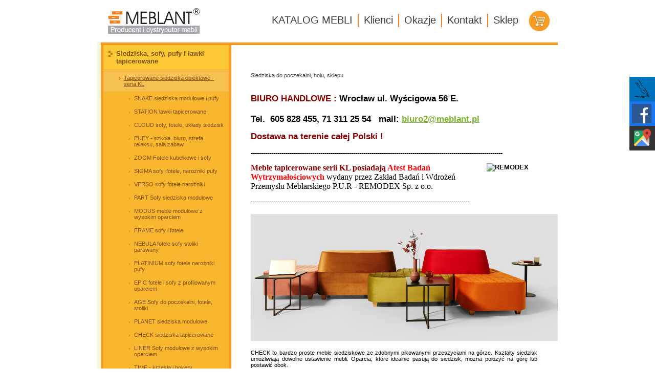

--- FILE ---
content_type: text/html;charset=utf-8
request_url: https://www.meblant.pl/siedziska-tapicerowane-check.xml
body_size: 6047
content:
<!DOCTYPE HTML><html><head><meta content="text/html; charset=utf-8" http-equiv="content-type"><meta content="HG2Pbw4lC_txK9371e_D4eXom-j1p3Qg8Emb9XR24lg" name="google-site-verification"><meta content="pl_PL" property="og:locale"><meta content="website" property="og:type"><meta content="MEBLANT" property="og:site_name"><meta content="Meble biurowe i pracownicze &ndash; Meblant | Wrocław i Warszawa" property="og:title"><meta content="W naszym sklepie dostępne są meble pracownicze, biurowe, kuchenne, gastronomiczne. Zapoznaj się z pełną ofertą i wybierz coś dla siebie. Zapraszamy na stronę." property="og:description"><meta content="https://www.meblant.pl/" property="og:url"><meta content="https://www.meblant.pl/images/elements/meblant2.gif" property="og:image"><meta content="summary" name="twitter:card"><meta content="@meblant" name="twitter:creator"><meta content="https://www.meblant.pl/" name="twitter:url"><meta content="Meble biurowe i pracownicze &ndash; Meblant | Wrocław i Warszawa" name="twitter:title"><meta content="W naszym sklepie dostępne są meble pracownicze, biurowe, kuchenne, gastronomiczne. Zapoznaj się z pełną ofertą i wybierz coś dla siebie. Zapraszamy na stronę." name="twitter:description"><meta content="https://www.meblant.pl/images/elements/meblant2.gif" name="twitter:image"><meta content="pl-PL" http-equiv="content-language"><meta content="no" http-equiv="imagetoolbar">
<meta http-equiv="pics-label" content='(pics-1.1 "http://www.icra.org/ratingsv02.html" comment "ICRAonline EN v2.0" l gen true for "http://www.meblant.pl" r (cz 1 lz 1 nz 1 vz 1 oz 1) "http://www.rsac.org/ratingsv01.html" l gen true for "http://www.meblant.pl" r (n 0 s 0 v 0 l 0))' >
<title>Siedziska do poczekalni, sklepu i galerii handlowej</title><meta content="Check to oryginalna linia siedzisk do wielu zastosowań. Zapewnia wygodą i komfort Twoim klientom i petentom ! Wysoka jakość i estetyka wykonania." name="description"><meta content="MEBLANT" name="author"><meta content="index,follow" name="robots"><meta content="pl-PL" http-equiv="content-language"><meta content="Copyrights 2021 Meblant" name="copyright"><meta content="width=device-width, initial-scale=1.0, minimum-scale=1.0, maximum-scale=1.0" name="viewport"><script>(function(w,d,s,l,i){w[l]=w[l]||[];w[l].push({'gtm.start':
new Date().getTime(),event:'gtm.js'});var f=d.getElementsByTagName(s)[0],
j=d.createElement(s),dl=l!='dataLayer'?'&l='+l:'';j.async=true;j.src=
'https://www.googletagmanager.com/gtm.js?id='+i+dl;f.parentNode.insertBefore(j,f);
})(window,document,'script','dataLayer','GTM-PW8QDP8B');</script><link href="/css/style.css?v=1718816160" type="text/css" rel="stylesheet"><link href="/css/layout.css?v=1718816160" type="text/css" rel="stylesheet"><link href="/css/kac-sm.css" type="text/css" rel="stylesheet"><script src="/js/forms.js" type="text/javascript"></script><script src="/js/script.js?v=1718816160" type="text/javascript"></script><script src="/js/jquery-1.11.2.min.js" type="text/javascript"></script><script src="/js/jquery-migrate-1.2.1.min.js" type="text/javascript"></script><script src="/js/script-jquery.js?v=1718816160" type="text/javascript"></script><script>jQuery.noConflict();</script></head><body lang="pl-PL"><noscript><iframe style="display:none;visibility:hidden" width="0" height="0" src="https://www.googletagmanager.com/ns.html?id=GTM-PW8QDP8B"></iframe></noscript><div id="container"><div id="main"><div class="site-width" id="top_header"><a title="Sofy i ławki do poczekalni, pufy na korytarz szkolny, strefa relaksu" href="/index.xml"><p class="heading1">Sofy i ławki do poczekalni, pufy na korytarz szkolny, strefa relaksu</p></a><hr><a href="/sklep/zamowienie.xml" class="cart">Koszyk</a></div><div id="main_menu"><ul><li class="mm1"><a title="KATALOG MEBLI" href="/katalog.xml">KATALOG MEBLI</a></li><li class="mm2"><a title="Klienci" href="/klienci.xml">Klienci</a></li><li class="mm3"><a title="Okazje" href="/okazje.xml">Okazje</a></li><li class="mm4"><a title="Kontakt" href="/dane-kontaktowe.xml">Kontakt</a></li><li class="mm5"><a title="Sklep " href="/sklep.xml">Sklep </a></li></ul></div><div id="middle"><div id="left_menu"><input onchange="leftMenuToggle(); return false" class="hb visible-phone" type="checkbox"><span class="hb-handle visible-phone"></span><ul><li class="level0  active"><a title="KATALOG MEBLI" href="/katalog.xml">KATALOG MEBLI</a><ul><li class="active level1"><a title="Siedziska, sofy, pufy i ławki tapicerowane" href="/sofy-kanapy-fotele.xml">Siedziska, sofy, pufy i ławki tapicerowane</a><ul><li class="active level2"><a title="Tapicerowane siedziska obiektowe - seria KL" href="/sofy-biurowe-kl.xml">Tapicerowane siedziska obiektowe - seria KL</a><ul><li class="level3"><a title="SNAKE siedziska modułowe i pufy" href="/pufy-snake.xml">SNAKE siedziska modułowe i pufy</a></li><li class="level3"><a title="STATION ławki tapicerowane" href="/lawki-tapicerowane-station.xml">STATION ławki tapicerowane</a></li><li class="level3"><a title="CLOUD sofy, fotele, układy siedzisk" href="/sofy-fotele-cloud.xml">CLOUD sofy, fotele, układy siedzisk</a></li><li class="level3"><a title="PUFY - szkoła, biuro, strefa relaksu, sala zabaw" href="/pufy-szkolne-biurowe-kl.xml">PUFY - szkoła, biuro, strefa relaksu, sala zabaw</a></li><li class="level3"><a title="ZOOM Fotele kubełkowe i sofy  " href="/fotele-krzesla-kubelkowe-zoom.xml">ZOOM Fotele kubełkowe i sofy  </a></li><li class="level3"><a title="SIGMA sofy, fotele, narożniki pufy" href="/sofy-fotele-sigma.xml">SIGMA sofy, fotele, narożniki pufy</a></li><li class="level3"><a title="VERSO sofy fotele narożniki" href="/sofy-fotele-verso.xml">VERSO sofy fotele narożniki</a></li><li class="level3"><a title="PART Sofy siedziska modułowe" href="/sofy-siedziska-modulowe-part.xml">PART Sofy siedziska modułowe</a></li><li class="level3"><a title="MODUS meble modułowe z wysokim oparciem" href="/sofy-loze-modus.xml">MODUS meble modułowe z wysokim oparciem</a></li><li class="level3"><a title="FRAME sofy i fotele " href="/frame-sofy-fotele-poczekalnia.xml">FRAME sofy i fotele </a></li><li class="level3"><a title="NEBULA fotele sofy stoliki parawany" href="/nebula-sofy-fotele-modulowe-poczekalnia.xml">NEBULA fotele sofy stoliki parawany</a></li><li class="level3"><a title="PLATINIUM sofy fotele narożniki pufy " href="/sofy-fotele-platinium.xml">PLATINIUM sofy fotele narożniki pufy </a></li><li class="level3"><a title="EPIC fotele i sofy z profilowanym oparciem" href="/epic-fotele-sofy-profilowane-oparcie.xml">EPIC fotele i sofy z profilowanym oparciem</a></li><li class="level3"><a title="AGE Sofy do poczekalni, fotele, stoliki" href="/sofy-do-poczekalni-biura-age.xml">AGE Sofy do poczekalni, fotele, stoliki</a></li><li class="level3"><a title="PLANET siedziska modułowe" href="/planet-siedziska-strefa-relaksu.xml">PLANET siedziska modułowe</a></li><li class="active level3"><a title="CHECK siedziska tapicerowane" href="/siedziska-tapicerowane-check.xml">CHECK siedziska tapicerowane</a></li><li class="level3"><a title="LINER Sofy modułowe z wysokim oparciem" href="/loze-modulowe-liner.xml">LINER Sofy modułowe z wysokim oparciem</a></li><li class="level3"><a title="TIME - krzesła i hokery" href="/krzesla-hokery-time.xml">TIME - krzesła i hokery</a></li><li class="level3"><a title="Fotele i &quot;uszaki&quot; do poczekalni i sali konferencyjnej" href="/fotele-poczekalnia-sala-konferencyjna-kl.xml">Fotele i "uszaki" do poczekalni i sali konferencyjnej</a></li><li class="level3"><a title="FLORIS tapicerowane DONICE ozdobne" href="/floris-donice-ozdobne-tapicerowane.xml">FLORIS tapicerowane DONICE ozdobne</a></li><li class="level3"><a title="Zoom ZO 02 SW Swing siedzisko zawieszane na ramie" href="/hustawki-biurowe-szkolne-zoom-swing.xml">Zoom ZO 02 SW Swing siedzisko zawieszane na ramie</a></li></ul></li><li class="level2"><a title="Siedziska, sofy, pufy, meble akustyczne - seria BJ" href="/meble-akustyczne-strefa-relaksu-bj.xml">Siedziska, sofy, pufy, meble akustyczne - seria BJ</a></li><li class="level2"><a title="Siedziska obiektowe tapicerowane MDD" href="/sofy-siedziska-pufy-mdd.xml">Siedziska obiektowe tapicerowane MDD</a></li><li class="level2"><a title="Meble piankowe - sofy, fotele, pufy - seria PQ" href="/meble-piankowe-pufy-sofy-fotele.xml">Meble piankowe - sofy, fotele, pufy - seria PQ</a></li><li class="level2"><a title="POLAR - sofy i fotele biurowe" href="/polar-sofy-fotele-poczekalnia-fg.xml">POLAR - sofy i fotele biurowe</a></li><li class="level2"><a title="Meble ze sk&oacute;ry naturalnej" href="/sofy-fotele-skora-naturalna.xml">Meble ze sk&oacute;ry naturalnej</a></li><li class="level2"><a title="Tanie fotele wypoczynkowe i sofy EXPRESS" href="/tanie-fotele-wypoczynkowe.xml">Tanie fotele wypoczynkowe i sofy EXPRESS</a></li><li class="level2"><a title="Narożniki do biura, poczekalni i recepcji" href="/narozniki-do-biura-poczekalni-recepcji.xml">Narożniki do biura, poczekalni i recepcji</a></li><li class="level2"><a title="Ścianki działowe i panele akustyczne" href="/scianki-panele-akustyczne.xml">Ścianki działowe i panele akustyczne</a></li></ul></li><li class="level1"><a title="Ławki do poczekalni i krzesła" href="https://www.meblant.pl/lawki-do-poczekalni.xml">Ławki do poczekalni i krzesła</a></li><li class="level1"><a title="Ławki tapicerowane " href="https://www.meblant.pl/lawki-tapicerowane-station.xml">Ławki tapicerowane </a></li><li class="level1"><a title="Sofy do poczekalni i recepcji" href="https://www.meblant.pl/sofy-kanapy-fotele.xml">Sofy do poczekalni i recepcji</a></li><li class="level1"><a title="Meble do szkoły i przedszkola" href="/meble-do-szkoly-przedszkola.xml">Meble do szkoły i przedszkola</a></li><li class="level1"><a title="Siedziska mocowane do ściany" href="https://www.meblant.pl/krzesla-mocowane-do-sciany-podlogi.xml">Siedziska mocowane do ściany</a></li><li class="level1"><a title="Krzesła do restauracji" href="https://www.meblant.pl/krzesla-drewniane.xml">Krzesła do restauracji</a></li><li class="level1"><a title="Krzesła konferencyjne, ławki do poczekalni" href="/krzesla-konferencyjne.xml">Krzesła konferencyjne, ławki do poczekalni</a></li><li class="level1"><a title="Stoły konferencyjne i bankietowe" href="/stoly-konferencyjne.xml">Stoły konferencyjne i bankietowe</a></li><li class="level1"><a title="Podstawy i stelaże stoł&oacute;w i biurek" href="/podstawy.xml">Podstawy i stelaże stoł&oacute;w i biurek</a></li><li class="level1"><a title="BLATY, Stoły, stoliki do kawiarni i restauracji" href="/stoliki-do-restauracji.xml">BLATY, Stoły, stoliki do kawiarni i restauracji</a></li><li class="level1"><a title="Budki akustyczne do wnętrz publicznych" href="/budki-kabiny-akustyczne-biuro-szkola.xml">Budki akustyczne do wnętrz publicznych</a></li><li class="level1"><a title="Szafki na ekspres do kawy" href="https://www.meblant.pl/szafka-mobilna-na-expres-do-kawy.xml">Szafki na ekspres do kawy</a></li><li class="level1"><a title="Meble biurowe i recepcyjne" href="/meble-biurowe.xml">Meble biurowe i recepcyjne</a></li><li class="level1"><a title="Meble gabinetowe" href="/meble-do-gabinetu.xml">Meble gabinetowe</a></li><li class="level1"><a title="Biurko z elektryczną regulacją wysokości" href="/stelaze-biurek-z-regulacja-wysokosci.xml">Biurko z elektryczną regulacją wysokości</a></li><li class="level1"><a title="Fotele, krzesła obrotowe " href="/fotele-krzesla-biurowe-obrotowe.xml">Fotele, krzesła obrotowe </a></li><li class="level1"><a title="Szafy i regały metalowe " href="/szafy-metalowe-km.xml">Szafy i regały metalowe </a></li></ul></li><li class="level0 "><a title="Klienci" href="/klienci.xml">Klienci</a></li><li class="level0 "><a title="Okazje" href="/okazje.xml">Okazje</a></li><li class="level0 "><a title="Kontakt" href="/dane-kontaktowe.xml">Kontakt</a></li><li class="level0 "><a title="Sklep " href="/sklep.xml">Sklep </a></li></ul></div><div id="content"><h1 title="CHECK siedziska tapicerowane" class="page_title" style="background-image: url(/svgconverter?in=/svg/page_title.svg&amp;out=png&amp;Text=CHECK+SIEDZISKA+TAPICEROWANE);">CHECK siedziska tapicerowane</h1><h3 class="page_title">Siedziska do poczekalni, holu, sklepu</h3><h2><span style="background-color: #ffcc00;"><span style="background-color: #ffffff;">BIURO HANDLOWE&nbsp;:</span></span> Wrocław ul. Wyścigowa 56 E. <br /><br />Tel.&nbsp; 605 828 455, 71 311 25 54&nbsp;&nbsp; mail:<span style="background-color: #ffffff;"> <a href="mailto:biuro2@meblant.pl" target="_blank">biuro2@meblant.pl</a></span></h2>
<h2><span style="background-color: #ffffff;">Dostawa na terenie całej Polski !</span></h2>
<h3>---------------------------------------------------------------------------------------------------------------------------</h3>
<h3><span style="color: #000000; background-color: #ffff00;"><img style="vertical-align: middle; border: 0px solid; float: right;" src="https://web.archive.org/web/20201019160223im_/https://www.stema-meble.com/ISTORE/NOWY%20STYL/Certyfikaty/remodex.jpg" alt="REMODEX" width="99" height="99" /></span></h3>
<p><span style="color: #000000; background-color: #ffffff;"><span style="font-size: medium;"><span style="font-family: Verdana;"><strong>Meble tapicerowane serii KL posiadają <span style="color: #ff0000;">Atest Badań Wytrzymałościowych </span></strong><span style="color: #000000;">wydany przez Zakład Badań i   Wdrożeń Przemysłu Meblarskiego P.U.R - REMODEX Sp. z o.o.</span></span></span></span></p>
<p>-----------------------------------------------------------------------------------------------------------</p>
<div class="rich-product w-richtext">
<p><a title="check siedziska do poczekalni sklep galeria handlowa strefa relaksu" href="/upload/wysiwyg/zdjecia/KL/Check/check siedziska do poczekalni galeria handlowa strefa relaksu.jpg" target="_blank"><img title="siedziska do poczekalni galeria handlowa strefa relaksu" src="/upload/wysiwyg/zdjecia/KL/Check/check siedziska do poczekalni galeria handlowa strefa relaksu.jpg" alt="check siedziska do poczekalni galeria handlowa strefa relaksu" width="600" height="248" /></a></p>
<p style="text-align: justify;">CHECK to bardzo proste meble siedziskowe ze zdobnymi pikowanymi  przeszyciami na g&oacute;rze. Kształty siedzisk umożliwiają dowolne ustawienie  mebli. Oparcia, kt&oacute;re idealnie pasują do siedzisk, można położyć na g&oacute;rę  lub postawić obok. <br />Drewniane nogi z antypoślizgowymi podkładkami  sprawiają, że meble nie przesuną się na żadnej powierzchni. Siedziska  idealne do chillroom&rsquo;&oacute;w, pokoj&oacute;w spotkań pracownik&oacute;w, recepcji lub  poczekalni. <br />Sprawdzą się r&oacute;wnież na openspace&rsquo;ach czy w galeriach  handlowych, dając wytchnienie klientom.</p>
<p>&ndash; dostępne w wersji prostokątnej oraz w kształcie litery L,<span class="Apple-converted-space">&nbsp;</span></p>
<p>&ndash; wszystkie warianty kolekcji są na stożkowych, drewnianych nogach z antypoślizgowymi podkładkami,<span class="Apple-converted-space">&nbsp;</span></p>
<p>&ndash; g&oacute;rna część siedzisk jest poprzeszywana kwadratowymi pikami,<span class="Apple-converted-space">&nbsp;</span></p>
<p>&ndash; dostępne są r&oacute;wnież oparcia, kt&oacute;re są komplementarne z resztą kolekcji, a kt&oacute;re można położyć na siedzisku lub postawić obok.<span class="Apple-converted-space">&nbsp;</span></p>
<p><span class="Apple-converted-space">&nbsp;</span></p>
<p><span class="Apple-converted-space"><a title="wymiary siedzisk Check" href="/upload/wysiwyg/zdjecia/KL/Check/check wymiary.jpg" target="_blank"><img title="Check wymiary" src="/upload/wysiwyg/zdjecia/KL/Check/check wymiary.jpg" alt="Check wymiary" width="600" height="115" /><br /></a></span></p>
</div>
<h1><a title="Sigma cennik netto 2024" href="/upload/wysiwyg/zdjecia/KL/Cenniki/2024/Check cennik netto 36-37.pdf" target="_blank">CENNIK netto, bryły mebli i wymiary (pdf)</a></h1>
<p><span class="markedContent"><span style="left: calc(var(--scale-factor)*203.44px); top: calc(var(--scale-factor)*633.95px); font-size: calc(var(--scale-factor)*9.00px); font-family: sans-serif; transform: scaleX(1.10672);" dir="ltr"><a title="meble do siedzenia do sklepu Check" href="/upload/wysiwyg/zdjecia/KL/Check/meble do siedzenia do sklepu check.jpg" target="_blank"><img title="siedziska do sklepu galerii handlowej" src="/upload/wysiwyg/zdjecia/KL/Check/meble do siedzenia do sklepu check.jpg" alt="siedziska do sklepu galerii handlowej" width="600" height="388" /></a></span></span></p>
<h2><a title="meble do siedzienia Check poczekalnia sklep galeria handlowa" href="/upload/wysiwyg/zdjecia/KL/Check/meble do siedzenia check 3 zestaw.jpg" target="_blank"><img title="meble do siedzienia Check poczekalnia sklep galeria handlowa" src="/upload/wysiwyg/zdjecia/KL/Check/meble do siedzenia check 3 zestaw.jpg" alt="meble do siedzienia Check" width="292" height="226" /></a> <a title="meble do siedzienia Check poczekalnia sklep galeria handlowa" href="/upload/wysiwyg/zdjecia/KL/Check/siedziska pikowane do sklep galeria handlowa Check m.jpg" target="_blank"><img title="siedziska Check sklep poczekalnia strefa relaksu" src="/upload/wysiwyg/zdjecia/KL/Check/siedziska pikowane do sklep galeria handlowa Check m.jpg" alt="meble do siedzienia Check poczekalnia sklep galeria handlowa" width="259" height="227" /></a></h2>
<h1><strong><span style="color: #ff00ff;"><a title="Wzornik obić KL" href="/upload/wysiwyg/zdjecia/KL/wzornik obić KL 2024.pdf" target="_blank">WZORNIK OBIĆ (kliknij)</a></span></strong></h1>
<p><a title="wzornik obić KL - tkaniny i ekosk&oacute;ra" href="/upload/wysiwyg/zdjecia/KL/wzornik obić KL 2024.pdf" target="_blank"><img title="wzornik obić - eksok&oacute;ry i tkaniny" src="/upload/wysiwyg/zdjecia/BE/Wzorniki/BJ wzornik 1 strona - m.jpg" alt="wzornik obić - eksok&oacute;ry i tkaniny" width="600" height="449" /></a></p>
<h2><a title="wzornik - kolory metali KL" href="/upload/wysiwyg/zdjecia/KL/wzornik metale KL.jpg" target="_blank"><br /></a></h2>
<p><span class="markedContent"><span style="left: calc(var(--scale-factor)*203.44px); top: calc(var(--scale-factor)*633.95px); font-size: calc(var(--scale-factor)*9.00px); font-family: sans-serif; transform: scaleX(1.10672);" dir="ltr">&nbsp;</span></span></p></div></div></div><div id="footer"><div class="footer_container"><div class="footer_description"><p><span style="color: #ffff00;">53-012 Wrocław ul. Wyścigowa 56E&nbsp; mail: biuro@meblant.pl&nbsp;</span>&nbsp;</p>
<p>kom.&nbsp;605 828 455, kom.&nbsp;605 176 455,</p>
<p>tel. 71 311 25 54,&nbsp; &nbsp;&nbsp;</p>
<p>&nbsp;</p>
<p><a href="https://www.meblant.pl/upload/wysiwyg/strona_glowna/regulamin-sklepu-internetowego.pdf" target="_blank">REGULAMIN SKLEPU INTERNETOWEGO MEBLANT.PL</a></p></div><div class="copy">Copyrights 2021 Meblant<span class="visible-phone-i"> | </span><br class="visible-desktop">powered by <a title="Odwiedź stronę agencji Janmedia Interactive" target="_blank" rel="nofollow" href="http://www.janmedia.pl" class="jm"><span aria-hidden="false" class="wai">Janmedia Interactive</span></a></div><h4><a rel="nofollow" target="_blank" title="Rzetelna firma" href="http://www.rzetelnafirma.pl/HQ8JT7ES">Rzetelna firma</a></h4></div></div><div class="sm-panel"><ul><li class="sm-blog csocial-link"><a target="_blank" href="http://blog.meblant.pl/"><img alt="Google Maps" src="/images/icons/blog-icon.png"><span>Blog</span></a></li><li class="sm-fb csocial-link"><a target="_blank" href="https://www.facebook.com/Meblant-101009592244761"><img alt="Google Maps" src="/images/icons/fb-icon.png"><span>Facebook</span></a></li><li class="sm-gmap csocial-link"><a target="_blank" href="https://www.google.com/maps/place/Meblant.+Producent+i+Dystrybutor+Mebli/@51.063704,17.0068141,15z/data=!4m5!3m4!1s0x0:0xfbd75a872b21a5e!8m2!3d51.0636529!4d17.0068457"><img alt="Google Maps" src="/images/icons/gmap.png"><span>Google Maps</span></a></li></ul></div><span itemtype="https://schema.org/LocalBusiness" itemscope=""><meta content="MEBLANT" itemprop="name"><meta content="https://www.meblant.pl/images/elements/meblant2.gif" itemprop="image"><span itemtype="https://schema.org/PostalAddress" itemscope="" itemprop="address"><meta content="Wyścigowa 58" itemprop="streetAddress"><meta content="Wrocław" itemprop="addressLocality"><meta content="53-012" itemprop="postalCode"></span><span itemtype="https://schema.org/Place" itemscope="" itemprop="location"><meta content="https://www.meblant.pl/images/elements/meblant2.gif" itemprop="logo"><link href="https://www.meblant.pl/" itemprop="url"><link href="https://g.page/meblant-producentmebli?share" itemprop="hasMap"><span itemtype="https://schema.org/GeoCoordinates" itemscope="" itemprop="geo"><meta content="51.063704" itemprop="latitude"><meta content="17.0068141" itemprop="longitude"></span></span><meta content="+48 71 311 25 54" itemprop="telephone"><meta content="Pon-Pt 8:00-16:00" itemprop="openingHours"></span></div></body></html>
<!-- all:9, transformer:5, transformer_creation:0, xml-produce:4, xsl-actions:7/2, -->

--- FILE ---
content_type: text/css
request_url: https://www.meblant.pl/css/style.css?v=1718816160
body_size: 287
content:
/* $Id$ */
/*============================================================================
	DEFAULT TEXT STYLE
=============================================================================*/
body { font: normal 0.7em Tahoma, Verdana, Geneva, "Lucida Grande", Arial, Helvetica, sans-serif; color: #000; }

span { color: #8a0000; }
p { margin: 0 0 15px 0; }

table { border-spacing: 0; border-collapse: collapse; }
img { border: 0 none; } 

a { color: #7ab22d; text-decoration: underline; overflow: hidden; }
a:hover { text-decoration: none; }

--- FILE ---
content_type: text/css
request_url: https://www.meblant.pl/css/layout.css?v=1718816160
body_size: 8586
content:
/* $Id$ */
/*============================================================================
	MAIN CSS
=============================================================================*/
body { margin:0; padding: 0; }
body.rwd-on {font-size: 1em;}
#container,
#main,
#top_header,
#main_menu,
#home_page { position: relative; }

div.hr { clear: both; }
hr { display: none; }
a span { color: inherit !important;}
p.more { }
p.more a { color: #F5821F; font-weight: bold; padding-right: 8px; background: url(/images/elements/li_next.gif) no-repeat right 5px; }

p.back { }
p.back a { color: #F5821F; font-weight: bold; padding-left: 8px; background: url(/images/elements/li_prev.gif) no-repeat 0 5px; }

.error { text-align: center; display: block; font-weight: bold; color: #ff0000; padding: 3px 0;}
.wai { position: absolute; clip: rect(1px 1px 1px 1px); clip: rect(1px, 1px, 1px, 1px); padding: 0; border: 0; height: 1px; width: 1px; overflow: hidden; }
.wai:focus { position:relative; clip:auto; width:auto; height:auto; overflow:auto; }

.table-cell {display: table-cell; vertical-align: middle; text-align: center; }
.table {display: table;}
.tr {display: table-row;}
.td, .th {display: table-cell;}

.mar-v-30 {margin-top: 30px; margin-bottom: 30px;}
.mar-v-20 {margin-top: 20px; margin-bottom: 20px;}
.mar-v-10 {margin-top: 10px; margin-bottom: 10px;}

.mar-h-30 {margin-left: 30px; margin-right: 30px;}
.mar-h-20 {margin-left: 20px; margin-right: 20px;}
.mar-h-10 {margin-left: 10px; margin-right: 10px;}


.site-width { width: 900px; margin: 0 auto; }
.full-page-message {height: 40vh; text-align: center; width: 100%;}
.full-page-message .tr, .full-page-message .td, .sub-checkout .full-page-message .td {height: 100%; vertical-align: middle;}

/*============================================================================
	CONTAINER
=============================================================================*/
#container { width: 100%; margin: 0 auto; }
/* #main { width: 900px; margin: 0 auto; } */


/*============================================================================
	TOP HEADER
=============================================================================*/
#top_header { overflow: hidden; width: 900px; margin: 0 auto; min-height: 82px; }
#top_header h1,#top_header .heading1 { position: absolute; z-index: 2;top: 16px; left: 20px; margin: 0; width: 184px; height: 51px; background: url(/images/elements/meblant2.gif) no-repeat 0 0; text-indent: -9999px; }
#top_header.hp h1 { background: url(/images/elements/meblant2.gif) no-repeat 0 0; }
#top_header h1 a { display: block; width: 184px; height: 51px; }
#top_header img { margin: 0; float: left; }
#top_header h3 { position: absolute; left: -9000px; margin: 0; }

#top_header a.cart {position: absolute; z-index: 2; top: 20px; right: 15px; width: 42px; height: 42px; display: block;
overflow: hidden; text-indent: -3399px; background: url(/images/koszyk.png) 0 0 no-repeat;}

/*============================================================================
	MAIN MENU
=============================================================================*/
#main_menu { margin: -82px auto 0; width: 900px; height: 82px;  }
#main_menu ul { margin: 22px 65px 24px 222px; padding: 0; float: right; }
#main_menu ul li { float: left; list-style: none none outside;}
#main_menu ul li+li {margin-left: -4px;}
#main_menu ul li+li:before { content: ""; border: 1px solid #f58221; width: 0; height: 24px; float:left; margin: 5px 0;position: relative; left: 2px;}
#main_menu ul li a { border: 1px solid transparent; color: #3d3d3b; font-size: 20px; font-weight: normal; margin: 0; padding: 5px 11px; text-decoration: none; display: inline-block; vertical-align: middle; position: relative; z-index: 1; transition: all 0.05s linear; }
#main_menu ul li a:hover { border-color: #3d3d3b; background: #ffffff;}

/*============================================================================
	BREADCRUMBS
=============================================================================*/
.breadcrumbs dl {margin: 12px 20px 10px 120px; font-size: 0.8em; }
.breadcrumbs dl:after { clear:both; display: block; overflow: hidden; content: ""; height: 0; width: 0; font-size: 0;  }
.breadcrumbs dl dt { float: left; margin-left: -100px;  }
.breadcrumbs dl dt span { color: #000;  }
.breadcrumbs dl dt:after { background: url("/images/elements/news-more.png") no-repeat scroll 0 0; background-size: auto 100%; content: ""; height: 1.333em;width: 1.333em; float: right;  margin-left: 10px;}
.breadcrumbs dl dd { margin: 0;}
.breadcrumbs ul {padding: 0; margin: 0;}
.breadcrumbs li  { display: inline-block; vertical-align: top; list-style:  none none outside; padding: 0; margin: 0 0 10px 0; }
/*.breadcrumbs li:after   { display: inline-block; content: " > "; vertical-align: top; padding: 0; margin: 0 10px; }*/
.breadcrumbs li:before { background: url("/images/elements/news-more.png") no-repeat scroll 0 0; background-size: auto 100%; content: ""; height: 1.333em;width: 1.333em; float: right;  margin: 0 10px;}



.breadcrumbs li:last-child:before  { content: none;  }

#main_menu ul { margin: 22px 65px 24px 222px; padding: 0; float: right; }
#main_menu ul li { float: left; list-style: none none outside;}
#main_menu ul li+li {margin-left: -4px;}
#main_menu ul li+li:before { content: ""; border: 1px solid #f58221; width: 0; height: 24px; float:left; margin: 5px 0;position: relative; left: 2px;}
#main_menu ul li a { border: 1px solid transparent; color: #3d3d3b; font-size: 20px; font-weight: normal; margin: 0; padding: 5px 11px; text-decoration: none; display: inline-block; vertical-align: middle; position: relative; z-index: 1; transition: all 0.05s linear; }
#main_menu ul li a:hover { border-color: #3d3d3b; background: #ffffff;}


/*============================================================================
	HOME PAGE
=============================================================================*/
#home_page { width: 900px; margin: 0 auto; }
#home_page h4 { background: url(/images/headers/t_wyposazany_w_meble.gif) no-repeat 0 0; width: 302px; height: 21px; text-indent: -9999px; margin: 20px 0 20px 20px; }

#hp_slider .owl-item {height: 28.38vw;}
#hp_slider .owl-item > div {height: inherit; background:50% 50% no-repeat; background-size: cover;}
.owl-theme .owl-controls { position: absolute; bottom: 0; left: 0; width: 100%; height: 0%; }
.owl-theme .owl-controls .owl-buttons * { background: 50% 50% no-repeat; width: 25vw; height: 28.38vw; display: block; text-indent: -9000px; overflow: hidden;position: absolute;bottom: 0;margin-bottom: 0;background-size: 6vw auto;}
.owl-theme .owl-controls .owl-buttons .owl-prev {background-image:url(/images/elements/owl-prev.png);background-position:20% 50%;left: 0;}
.owl-theme .owl-controls .owl-buttons .owl-next {background-image:url(/images/elements/owl-next.png);background-position:80% 50%;right: 0;}
.owl-theme .owl-controls .owl-pagination {position:absolute;width: 100%;lefT: 0;bottom: 2vw; text-align:center;}
.owl-theme .owl-controls .owl-pagination .owl-page{display:inline-block; border-radius: 50%;background: rgba(34,34,32,0.6);width:20px;height: 20px;margin: 0 8px 0 7px;transition:background 0.1s linear;}
.owl-theme .owl-controls .owl-pagination .owl-page.active{background:#f58221;}
#hp_slider_cta {text-align: right; height: 0;}
#hp_slider_cta h1,
#hp_slider_cta h2,
#hp_slider_cta h3,
#hp_slider_cta h4,
#hp_slider_cta h5,
#hp_slider_cta h6,
#hp_slider_cta p {margin: 0;}
#hp_slider_cta a {display:inline-block;width:240px;background:rgba(75,74,74,0.6) url(/images/elements/slider-more.png) 280px 50% no-repeat; font-size: 1.25em; padding: 15px 64px 15px 20px; text-align: left;color:#ffffff;margin-top:-100%;top: -30px;position:relative;text-decoration: none;}
#hp_slider_cta a:hover {text-decoration: underline;}
.slide-text { padding: 30px 20px; max-width: 70%;	}
.slide-text .slide-title { margin: 0 0 15px; font-size: 2.4vw; color: #fff; text-shadow: 0 0 7px rgba(0,0,0,0.6); font-weight: 700; padding: 0 15px;}
.slide-text .slide-description { margin: 0; font-size: 0.9em; line-height: 1.4em; color: #404040; display: inline-block;	background: rgba(255,255,255,0.85); padding: 12px 20px 13px; border-bottom: 2px solid #7ab22d; }


#hp_teaser { width: 900px; height: 344px; overflow: hidden; background: url(/images/back/home_page_teaser_2.jpg) no-repeat 0 0; }
#hp_teaser p.welcome { margin: 0; position: absolute; top: 20px; left: 245px; width: 300px; color: #fff; font-size: 1em; line-height: 1.3em;  }

#hp_teaser h3 { margin: 0; width: 280px; height: 26px; background: no-repeat 0 0; text-indent: -9999px; position: absolute; left: 605px; }
#hp_teaser h3.place { top: 20px; }
#hp_teaser h3.tel { top: 60px; }
#hp_teaser h3.emial { top: 100px;}
#hp_teaser h3 a { display: block; width: 280px; height: 26px; }
#hp_teaser h5 { position: absolute; top: -6px; left: 10px; width: 87px; height: 40px; }
#hp_teaser h5 a { display: block; width: 87px; height: 40px; text-indent: -9999px; }


#hp_products { margin: 0; padding: 0; list-style: none; overflow: hidden; }
#hp_products li { display: inline-block; vertical-align: middle; width: calc(33.333% - 16px); height: 180px; margin: 12px; overflow: hidden; }
#hp_products li:nth-child(3n+1) { margin-left: 0; }
#hp_products li:nth-child(3n) { margin-right: 0; }
#hp_products li h5 { background: no-repeat 50% 50%; background-size: cover; margin: 0; position:relative; width:auto; height: 100%; }
#hp_products li h5 a { display: block; position:relative; width:inherit; height: inherit; background: rgba(0,0,0,0); transition: background 0.1s linear; color: #fff;}
#hp_products li h5 a:hover {background:rgba(0,0,0,0.2);}
#hp_products li h5 a .name { background: rgba(245,130,33,0.8); display: block; position: absolute; bottom: 0; left: 0; width: calc(100% - 32px); color: #ffffff; overflow:hidden; text-overflow: ellipsis; white-space: nowrap;text-align: right; font-size: 1.4em; line-height: 2.2em; font-weight: normal; padding: 0 16px; transition: background 0.1s linear; }
#hp_products li h5 a:hover .name { background: rgba(245,130,33,1); }
#home_products { padding-top: 20px;}
#home_products p.more { text-align: center; margin-bottom: 0;margin-top: 10px;line-height: 44px;}
#home_products p.more a { color: #000000; font-size: 1.111em; background: url(/images/elements/products-more.png) 100% 50% no-repeat; padding-right: 64px; text-decoration: none; font-weight: normal; display: inline-block;padding-bottom: 17px; margin-bottom: -34px; }
#home_products p.more a:hover { text-decoration: underline; }

#news_teaser { background: #dcdcdc; padding: 20px 0 32px;}
.dot-header,
#home_products h4,
#news_teaser h4 { margin: 0 10px 20px 10px;  font-size: 1.4em; font-weight: normal; }
.dot-header a,
#home_products h4 a,
#news_teaser h4 a { color:inherit; text-decoration: none; }
.dot-header a:focus,
.dot-header a:hover,
#home_products h4 a:focus,
#news_teaser h4 a:focus,
#home_products h4 a:hover,
#news_teaser h4 a:hover { color:inherit; text-decoration: underline; }
.dot-header:before,
#home_products h4:before,
#news_teaser h4:before { width: 20px; height: 20px; border-radius: 50%; background-color: #f58221; content: ""; display: inline-block; vertical-align: middle; margin: -4px 9px 0 0; }
#news_teaser p.introduction { color: #5A5A5A; margin: 0 0 10px 0; }
.dot-subheader { margin-left: 39px; color: #7e7e7e; font-size: 1.111em; font-weight: normal;}
.dot-header + .dot-subheader { margin-top: -15px;}


#news_teaser .media { display: inline-block; vertical-align: top; width: 48%; padding: 0px; }
#news_teaser .media + .media {	margin-left: 2%; }
#news_teaser .media a { color: #000000; text-decoration: none;}
#news_teaser .media a:hover { text-decoration: underline;}
#news_teaser .media h5 { font-size: 1em; font-weight: normal; margin-bottom: 10px; margin-top: 0;}
#news_teaser .media p { margin: 0; color: #000000; font-size: 0.85em;}
#news_teaser .media p.more { margin-top: 10px; }
#news_teaser .media p.more a { padding: 0; width: 28px; height: 28px; display: block; background: url(/images/elements/news-more.png) 0 0 no-repeat; text-indent: -990px; overflow: hidden;}



#leasing_teaser{ margin: 0; position: absolute; top: 3px; left: 6px; width: 160px; color: #fff; font-size: 1em; line-height: 1.3em;}
#hp_teaser p {font-weight: normal; color: #FFFFFF; margin:0; font-size: 0.8em;}
#hp_teaser a{color: #FFFFFF; text-decoration: none;}
#hp_teaser img.efl {width:92px; height:47px; display:block;margin: 1px 0 0 3px}

.stripe { background: #7ab22d; height: 10px; width: 900px; margin: 0 auto;  position:relative; z-index: 1;}
.stripe-top { margin-bottom: -10px; }
.stripe-bottom { margin-top: -10px; }

.media .image { display: inline-block; vertical-align: top; max-width: 50%; }
.media .image img { display: block; max-width: 100%; height: auto; }
.media .description  { display: inline-block; vertical-align: top; max-width: 45%; margin-left: 5%;}


/*============================================================================
	MIDDLE
=============================================================================*/
#middle { width: 888px; padding: 5px 0 5px 5px; overflow: hidden; background: #F79C25; border-top: #F5F4DF 1px solid; border-left: #F5F4DF 7px solid; border-bottom: #F5F4DF 1px solid; margin: 0 auto 5px; }
.rwd-on #middle { background: #fff; border-top: 5px solid #F79C25; border-bottom: 0 none; border-left: 0 none; padding: 5px 0; }

/*============================================================================
	LEFT MENU
=============================================================================*/
#left_menu { width: 245px; padding: 0 5px 0 0; float: left; }
#left_menu ul { margin: 0; padding: 0; list-style: none; }

#left_menu .level0 { border-bottom: #FA9F28 1px solid; padding: 0; margin: 0;  display:none;}
#left_menu .level0.active { display:block;}
#left_menu .level0 a { font-weight: bold; color: #7F5013;  font-size: 13px;display:block; padding: 10px 10px 10px 10px; text-decoration: none; }
#left_menu .level0 > a {background: #ef8C15;text-transform: uppercase; display: none;}
#left_menu .level0 a:hover, #left_menu .level0.active a {  }


#left_menu .level1 { background: #F79C25 url(/images/elements/left_menu_item.gif) no-repeat 10px 11px; border-bottom: #FAC176 1px solid; padding: 0 0 1px 0; margin: 0 0 1px 0; }
#left_menu .level1 a { display: block; padding: 9px 10px 9px 25px; text-decoration: none; color: #7F5013; font-size: 13px; font-weight: bold; }
#left_menu .level1 a:hover, #left_menu .level1.active a { background: url(/images/elements/left_menu_item_on.gif) #FAC735 no-repeat 10px 11px; }

#left_menu .level1 .level2 { background: url(/images/elements/left_menu_item_l2.gif) #F9B62F no-repeat 30px 13px; border-top: #F79C25 1px solid; }
#left_menu .level1 .level2 a { font-size: 11px; font-weight: normal; padding: 9px 10px 9px 40px; background: none; }
#left_menu .level1 .level2 a:hover, #left_menu .level1 .level2.active a { background: url(/images/elements/left_menu_item_l2.gif) #F7C052 no-repeat 30px 13px; text-decoration: underline; }

#left_menu .level1 .level2 .level3 { background: url(/images/elements/left_menu_item_l3.gif) #F9B62F no-repeat 50px 13px; }
#left_menu .level1 .level2 .level3 a { padding: 7px 10px 7px 60px; background: none; text-decoration: none; }
#left_menu .level1 .level2 .level3 a:hover { background: none; text-decoration: underline; }


/*============================================================================
	CONTENT
=============================================================================*/
#content { width: 560px; float: left; background: #fff; padding: 30px 40px 30px 38px; }
#content.wide_content { width: 810px; }
.rwd-on #content.wide_content {	width: auto; padding: 30px 10px; }

#content h2.page_title,#content h1.page_title { margin: 0; height: 23px; background: no-repeat 0 0; text-indent: -9999px; }
#content h3.page_title { margin: 0 0 30px 0; font-size: 1em; font-weight: normal; color: #434237; }


/*============================================================================
	GALLERY
=============================================================================*/
#gallery { width: 100%; overflow: hidden; padding-top: 10px; }
#gallery .wiersz { width: 100%; overflow: hidden; margin-bottom: 10px; }
#gallery .wiersz .zdjecie { display:inline-block; vertical-align: top; width: 250px; margin-left: 48px; background: #F9F8E2; }

#gallery .wiersz .zdjecie.first { margin-left: 0; }
#gallery .wiersz .zdjecie a { display: block; width: 230px; height: 230px; padding: 10px; text-align: center; }
#gallery .wiersz .zdjecie a.loading { opacity: 0.7; position: relative;}
#gallery .wiersz .zdjecie a.loading:after { content:"..."; position: absolute; left: 50%; top: 50%; margin-top: -30px; transform: translate(-50%, -50%); display: block; z-index: 5; padding: 3px 5px; background: #fff; opacity: 0.7; transition: all 0.1s linear;}

#gallery .wiersz .zdjecie a:hover { background: #F79C25; }
#gallery .wiersz .zdjecie a img { margin: 0 auto; border: #E8E6D4 1px solid; max-height: 170px; max-width: 100%; height: auto;}
#gallery .wiersz .zdjecie a h4 { font-weight: normal; font-size: 1em; color: #434237; text-decoration: underline; margin: 5px 0 0 0;  }
#gallery .wiersz .zdjecie a:hover h4 { text-decoration: none; color: #fff; }
#gallery .wiersz .zdjecie a h5 { font-weight: normal; font-size: 1em; color: #434237; text-decoration: underline; margin: 2px 0 0 0;  }
#gallery .wiersz .zdjecie a:hover h5 { text-decoration: none; color: #fff; }
#gallery .wiersz .zdjecie a h6, #gallery .wiersz .zdjecie a p {     color: #f79c25;float: left; font-size: 12px;font-weight: bold; padding: 4px 0 0 5px; margin: 2px 0 0 0; }
#gallery .wiersz .zdjecie a:hover h6 { text-decoration: none; color: #fff; }

/*============================================================================
	NEWS
=============================================================================*/
#news_folder { margin: 0; padding: 0; list-style: none; }
#news_folder li { border-bottom: #E0E0E0 1px solid; width: 100%; overflow: hidden; padding: 10px 0; }
#news_folder li.last { border-bottom: none; }
#news_folder li div { float: left; margin: 0 15px 10px 0; width: 130px; }
#news_folder li div a {  }
#news_folder li div a img { border: #CFCDC2 1px solid; }
#news_folder li h4 { margin: 0 0 2px 0; font-size: 1.1em; color: #F79C25; }
#news_folder li h4 a { color: #F79C25; }
#news_folder li p { margin: 0 0 5px 0; }
#news_folder li p.date { margin: 0 0 10px 0; color: #7F5013; font-size: 0.9em; }
#news_folder li p.more { margin: 0; text-align: right; }

#news { border-top: #828282 1px solid; padding: 10px 0 0 0; }
#news h3.title { margin: 0; color: #F79C25; font-size: 1.3em; }
#news h4.date { color: #7F5013; font-size: 0.9em; font-weight: normal; margin: 0 0 20px 0; }
#news p.introduction { color: #5A5A5A; font-weight: bold; }
#news img { float: right; margin: 0 0 10px 20px; }
#news .more { clear: left; }


/*============================================================================
	LIST NAVIGATOR
=============================================================================*/
#content .list_navigator { width: 538px; }
#content.wide_content .list_navigator { width: 788px; }
.list_navigator { margin: 10px 0 10px 0; border-top: #F79C25 1px solid; border-bottom: #F79C25 1px solid; padding: 5px 10px; overflow: hidden; }
.list_navigator ul { margin: 0; padding: 0; list-style: none; float: right; }
.list_navigator ul li { float: left; margin-left: 5px; }
.list_navigator ul li a { color: #F79C25; }
.list_navigator ul li a.active { font-weight: bold; text-decoration: none; }
.list_navigator ul li.b_prev { background: url(/images/elements/li_prev.gif) no-repeat 0 5px; padding-left: 10px; margin-right: 10px; }
.list_navigator ul li.b_next { background: url(/images/elements/li_next.gif) no-repeat right 5px; padding-right: 10px; margin-left: 10px; }


.messages { border: #DEDDC5 1px solid; background: #F9F8E2; margin: 0 0 30px 0; color: #7AB22D;  }

/*============================================================================
	FOOTER
=============================================================================*/
#footer { width: 100%; background: #3d3d3b; color: #ffffff; font-size: 13px; overflow: hidden; }
#footer .footer_container { width: 790px; margin: 40px auto; min-height: 41px; position: relative; padding-left: 120px; }
#footer .footer_container .footer_description { float: left; width: 470px;}
#footer .footer_container .copy { float: right; width: 250px; text-align: right; }
#footer .footer_container .copy .jm { display: inline-block; width: 72px; height: 20px; margin: 4px 0 8px 5px; vertical-align: middle; background: url(/images/jm.png) no-repeat 0 0; }
#footer h4 { position: absolute;  margin: 0px; top: -4px; left: 0; width: 92px; height: 41px; background: url(/images/rzetelna_firma.png) no-repeat 0 0; }
#footer h4 a { display: block; width: 92px; height: 41px; text-indent: -9999px; }

#jmCookieMessage ~ #container #footer {padding-bottom: 80px;}
/*============================================================================
	FOOTER
=============================================================================*/
#preview { padding: 20px; }
#preview img { border: #000 1px solid; }


/*============================================================================
	CONTENT_SPECIFIC
=============================================================================*/
#leasing_table{border-collapse: collapse;border:1px solid red}
#leasing_table th{border:1px solid #CBDB2A;padding:3px 6px;width:35%;font-weight:bold;vertical-align:top;text-align:left;}
#leasing_table td{border:1px solid #CBDB2A;padding:3px 6px;width:65%;vertical-align:top;text-align:center;}
#leasing_table ul{margin-top:0;margin-bottom:0;}
#leasing_table ul li{text-align:left;}

.figure {display: inline-block; vertical-align:top; }
.figure+.figure {margin-lefT: 10px; }

.figure .fig {display: inline;}
.figure .caption {display: block;font-weight: bold;}
.figure .caption {margin-top: 5px;}

.visible-phone,
.visible-phone-i { display: none; }

.align-right {text-align: right; }

.nav-tabs {border-bottom: 1px solid #000;margin-bottom: 2em;display: block;padding: 0;}
.nav-tabs li {border: 1px solid transparent;border-bottom: 0 none; display: inline-block;vertical-align: bottom;margin-bottom: -1px; list-style: none none outside; margin-left: 20px;}
.nav-tabs li:first-child {margin-left: 10px;}
.nav-tabs li.active {border-color: #000;}
.nav-tabs li a {border-bottom: 1px solid transparent; display: block;overflow:hidden;text-overflow:ellipsis;white-space: nowrap; padding: 8px 20px 14px; text-decoration: none; color: #000; font-size: 1em;}
.nav-tabs li.active a {border-color: #fff; color: #f48026; }
.tabs-container .tabcontent  {display: none;}
.tabs-container .tabcontent.active  {display: block;}

.rwd-on form textarea,
.rwd-on form input.text,
.rwd-on form input[type='text'] {border: 0 none; background: #e7e7e7; padding: 6px 15px;}

.small-grid {text-align: left;margin: 0 10px;}
.small-grid .item {display: inline-block; vertical-align: top; width: 79px; margin: 0 24px 12px;}
.small-grid .item:nth-child(7n+1) {margin-left: 0;}
.small-grid .item:nth-child(7n+6) {margin-right: 0;}
.small-grid p.error { text-align: left;}


.sub-product .dot-header { font-weight: 400; }
.sub-product .product-extended-information,
.sub-product .product-images { width: 480px; padding: 0 32px; display: inline-block; vertical-align: top;}
.sub-product .main-product-carousel .item a { height: 340px; display: block; }
.sub-product .product-extended-information { width: 280px; padding-right: 0;}
.sub-product .product-tabs { display: block; }
.sub-product img {max-width: 100%; max-height: 100%;display: block; margin: 0 auto;}
.sub-product .owl-theme .owl-controls {position: static;}
.sub-product .owl-theme .owl-controls .owl-buttons * { width: 32px; height: 100%; background-size: 32px auto; }
.sub-product .owl-theme .owl-controls .owl-buttons .owl-prev { left: -32px; }
.sub-product .owl-theme .owl-controls .owl-buttons .owl-next { right: -32px; }
.sub-product .main-product-carousel.owl-theme .owl-controls .owl-buttons .owl-prev { background-image: url(/images/elements/owl-orng-prev.png); }
.sub-product .main-product-carousel.owl-theme .owl-controls .owl-buttons .owl-next { background-image: url(/images/elements/owl-orng-next.png); }
.sub-product .thumbs-product-carousel.owl-theme .owl-controls .owl-buttons .owl-prev { background-image: url(/images/elements/owl-gray-prev.png); }
.sub-product .thumbs-product-carousel.owl-theme .owl-controls .owl-buttons .owl-next { background-image: url(/images/elements/owl-gray-next.png); }

.sub-product h4 {font-size: 1.1em; font-weight: normal; margin: 0 10px 20px; }

.sub-product .small-grid .item .name { font-size: 0.8em; line-height: 1.4em; height: 2.8em; display: table-cell; vertical-align: bottom; overflow: hidden; text-overflow: ellipsis; width: inherit; text-align: center;}
.sub-product .small-grid .item .image { border: 1px solid #c1c1c1; height: 69px; background: 50% 50% no-repeat; background-size: cover; margin: 15px 0 5px; }
.sub-product .small-grid .item .radio-wrapper { overflow: hidden; height: 50px; position: relative;}
.sub-product .small-grid .item .radio-wrapper input,
.sub-product .small-grid .item .radio-wrapper input + i { width: 20px; height: 20px; position: absolute; top: 50%; left: 50%; margin: -10px 0 0 -10px; display: block; cursor: pointer;}
.sub-product .small-grid .item .radio-wrapper input + i:after { width: 14px; height: 14px; position: absolute; top: 50%; left: 50%; margin: -7px 0 0 -7px; display: block; content: "";
border-radius: 50%; opacity: 0; background: #79b030; transition: opacity 0.1s linear; }
.sub-product .small-grid .item .radio-wrapper input { opacity: 0.01; z-index: 1;}
.sub-product .small-grid .item .radio-wrapper input + i { border: 1px solid #c1c1c1; border-radius: 50%; background-clip: content-box; }
.sub-product .small-grid .item .radio-wrapper input:checked + i:after { opacity: 1; }
.sub-product .small-grid .item .diff { font-size: 0.75em; color: #79b030; text-align: center;}


.sub-product .cloud-zoom-layer {
    z-index: 1; background: #fff; position: absolute;
    left: 0px; top: 0px; display: none;
    margin: -23px -39px -10px; border: 3px solid #7ab22d; padding: 20px 36px 7px;
	width: 480px; height: 340px;
	transition: opacity 0.3s linear; opacity: 0;
}
.sub-product .zoom-shown .cloud-zoom-layer { display: block;  opacity: 1; }
.sub-product .zoom-shown .cloud-zoom-layer.disappear { display: block; opacity: 0; }
.sub-product .cloud-zoom-layer a.x,
.sub-product .cloud-zoom-layer a.full { color: #000; font-size: 0.666em; text-transform: uppercase; text-decoration: none; position: absolute; top: 3px; right: 80px; }
.sub-product .cloud-zoom-layer a.x { right: 10px; }
.sub-product .cloud-zoom-layer a.x:hover,
.sub-product .cloud-zoom-layer a.full:hover { text-decoration: underline; }
.sub-product .cloud-zoom-layer .cloud-zoom-big { background-repeat: no-repeat !important;
background-color: #fff !important; left: 552px !important;  width: 306px !important; height: 367px !important; top: -3px !important;  /* */
border: 3px solid #7ab22d; }
.sub-product .cloud-zoom-layer .mousetrap { /* position: relative !important; top: -340px !important; margin: 0 auto; */}
.sub-product .cloud-zoom-layer .table-cell { width: inherit; height: inherit; }
.sub-product .cloud-zoom-layer .wrap { widths: 100%; display: inline-block; margin: 0 auto; }
.sub-product .thumbs-product-carousel { margin-top: 20px;}
.sub-product .thumbs-product-carousel .item {margin: 0px 2px; border: 1px solid #c1c1c1; }
.sub-product .thumbs-product-carousel .nav-active { }
.sub-product .thumbs-product-carousel .nav-active .item {border-color: transparent; box-shadow: inset 0 0 0 3px #7ab22d;}
.sub-product .thumbs-product-carousel .item a { height: 94px; text-align: left; text-indent: -9876px; overflow: hidden; display: block; background-size: contain !important; margin: 3px;}
.sub-product .product-extended-information .price {font-size: 1.25em; font-weight: bold;}
.sub-product .product-extended-information .price-original {font-size: 0.8em; color: #7e7e7e; margin-top: -12px;}
.sub-product .product-extended-information label {font-size: 0.9em; }
.sub-product form .product-extended-information input.text {  width: 40px;  margin-left: 5px;}

.rwd-on .btn {color: #fff; font-weight: bold; font-size: 1em; border: 0 none; text-decoration: none; padding: 8px 20px; cursor: pointer; text-align: center;  }
.rwd-on .btn-primary {background: #f48026; }
.rwd-on .btn-secondary {background: #c1c1c1; }

.sub-product .product-extended-information p {font-size: 0.9em; line-height: 1.4em;}
.sub-product .product-extended-information .buttons .btn { display: block; box-sizing: border-box; width: 100%; float: none;}
.sub-product .product-extended-information .buttons .btn+.btn { margin-top: 20px; }

.sub-product .nav-tabs {margin: 2em 0;}
.sub-product #description {padding: 20px 30px 20px 10px; font-size: 0.8em;}
.sub-checkout .summary {display: inline-block; border-top: 3px solid #F79C25; padding: 5px; text-align: left;}
.sub-checkout .summary .label,
.sub-checkout .summary .order-value {display: inline-block;vertical-align: top; margin: 5px;}
.sub-checkout .summary .order-value {color: #7e7e7e; font-size: 0.9em; padding-right: 70px; }
.sub-checkout .summary .order-value strong {color: #000;font-size: 1.1em; display: block; margin-bottom: 7px;}
.sub-checkout .table {width: 100%; margin: 0; padding: 0;}
.sub-checkout .td,  .sub-checkout .th { text-align: center; vertical-align: top; margin: 0;}
.sub-checkout .td { padding: 30px 20px; }
.sub-checkout .td.column-name,  .sub-checkout .th.column-name { text-align: left; }
.sub-checkout .td.column-name {padding-left: 136px;}
.sub-checkout .td.column-name .pa {font-size: 0.75em; color: #c1c1c1; }
.sub-checkout .td.column-name .pa label {color: #000; margin-right: 5px; }
.sub-checkout .td.column-name .pa span { color: #79b030; }
.sub-checkout .th {border-bottom: 1px solid #000;  padding: 5px 20px; }
.sub-checkout .td.column-name img {vertical-align: top; margin-top: -20px; border: 3px solid #79b030; float: left; margin-left: -116px; max-width: 100px; }
.sub-checkout .td .code_name {color: #c1c1c1; font-weight: bold; }
.sub-checkout .td .product_name a { text-decoration: none;  color:black; }
.sub-checkout input[name='quantity'] { width: 40px; text-align: center; }
a.btn-remove { background: url(/images/btn-remove.png) 50% 50% no-repeat; }
.sub-checkout a.btn-remove {width: 30px; height: 31px; display: block; margin: -6px auto 0; overflow: hidden; text-indent: -900px; text-align: left;}
.sub-checkout form#order-data .form-group { margin: 12px 0;}
.sub-checkout form#order-data label {margin-right: 4%; text-align: right;}
.sub-checkout form#order-data label,
.sub-checkout form#order-data .input-wrapper { display: inline-block; vertical-align: top; width: 25%; }
.sub-checkout form#order-data .input-wrapper { width: 67%; }
.sub-checkout form#order-data .input-wrapper p {text-align: left; font-size: 0.8em; font-weight: normal; padding: 5px 0;}
.sub-checkout form#order-data .input-wrapper p.error {color: #f00; margin-bottom: -5px; animation: appear 0.2s linear; -webkit-animation: appear 0.2s linear;}
.sub-checkout form#order-data .input-wrapper input,
.sub-checkout form#order-data .input-wrapper textarea { width: 100%; box-sizing: border-box;}
.sub-checkout form#order-data .input-wrapper textarea { height: 80px; resize: none;}

.sub-checkout form#order-data .input-wrapper input[type='checkbox'] { width: auto; margin-left: 0; margin-right: 10px; }
.sub-checkout form#order-data .input-wrapper label { display: inline; font-size: 0.8em; vertical-align: baseline; }

.rwd-on .buttons:after {content:""; display: block; clear: both; overflow: hidden; width: 0; height: 0; font-size: 0;}
.rwd-on .buttons .btn-primary {float: right; min-width: 30%; }
.rwd-on .buttons .btn-secondary {float: left; min-width: 30%; }

.sub-checkout .buttons.recalculate  {margin: 30px 0 -40px;}

.rwd-on .hr { height: 0; border-top: 1px solid #f48026; margin: 20px 0; }

.rwd-on ul.errors, .rwd-on ul.messages { border: 2px solid #f00; border-left-width: 0px; border-right-width: 0; padding: 10px 30px; box-shadow: 0 0 13px 1px rgba(0,0,0,0.3); margin: 10px 10px 30px; background: #fff; }
.rwd-on ul.errors li, .rwd-on ul.messages li { list-style: none none outside; margin: 0; padding: 0; color: #676; text-align: left;}
.rwd-on ul.errors li { color: #766; }
.rwd-on ul.messages { border-color: #7ab22d; }

#home_info .inner { padding: 40px 0 70px; line-height: 1.4em; font-size: 0.95em;}
#home_info .inner h2 { line-height: 1.4em; font-size: 1.1em; }

.columns-3 { display: flex;}
.columns-3:after {content: ""; clear: both; display: block; font-size: 0; overflow: hidden;}
.columns-3 .col {float: left; padding: 2px 16px 10px 26px; margin-right: 10px; background: #eee; flex: 1 1 -moz-max-content; }
.columns-3 .col:last-child { margin-right: 0; }
#home_info .columns-3 { margin-top: 24px;}
#home_info .columns-3 p { font-size: 0.9em; }    

/*============================================================================
	RESPONSIVE
=============================================================================*/

@media (max-width: 920px) {

	.site-width,
	#main,
	#top_header,
	#main_menu,
	#hp_teaser,
	#hp_products,
	#middle,
	#footer { width: auto; }

	img { max-width: 100%; max-width: calc(100vw - 100px); height: auto !important;}
	.visible-phone { display: block; }
	.visible-phone-i { display: inline; }
	.hidden-phone {	display:none !important;}
	.visible-desktop { display: none; }

	#main { position: relative; transition: left 0.3s linear; left: 0;}
	#middle { border-left: 0 none; padding-left: 0; overflow:visible;}
	#container {overflow: hidden;}
	#main_menu {display: none;}
	#left_menu { transition: left 0.3s linear; left: -245px;  padding: 0;  background: #F79C25; z-index: 2;
				position: fixed; top: 0; height: 100%; min-height: 0 !important;}

	.shop #left_menu { background: #7ab22d; }

	.hb-handle,
	.hb { width: 45px; height: 45px; margin: 0;  }
	.hb { opacity: 0.001; z-index: 13; cursor: pointer; }

	#left_menu .hb-handle, #left_menu .hb {position: absolute; left: 100%; top: 18px;transition: left 0.3s linear;}
	#left_menu .hb-handle { background:  #F79C25 url(/images/hb.png) 50% 40% no-repeat; box-shadow: inset 1px 0px 1px rgba(0,0,0,0.15); transition: box-shadow 0.06s linear; }
	#left_menu .hb:active + .hb-handle { background-color: #E99008; box-shadow: inset 1px 0px 1px rgba(0,0,0,0.3); }

	#left_menu .level0 	{display:block;}
	#left_menu .level0 > a	{display:block;}

	#left_menu ul { overflow-x: hidden; overflow-y: auto; height: 100%; }
	#content { width: auto; float: none; position: relative; z-index: 0;}
	#content.wide_content { width: auto; padding-left: 39px; float: none; }

	.open_left #left_menu { left: 0; }
	.open_left #main { left: 245px;}


	.dot-header,
	#news_teaser h4,
	#home_products h4 {	margin: 0 20px 20px; }

	#news_teaser .media { display: block; width: auto; margin: 0 20px; }
	#news_teaser .media + .media { margin-left: 20px; margin-top: 3em;}
	#footer { height: auto; font-size: 10px; position:relative;}
	#footer .footer_container { width: auto; padding-right: 10px; margin: 15px 0 10px;}
	#footer .footer_container .footer_description,
	#footer .footer_container .copy { float: none; width: auto; text-align: right; margin-top: 5px;}
	#footer .footer_container .copy span { color: #f58221; }
	#footer h4 { margin: 0 10px; top: 0px;  }
	#jmCookieMessageInner { width: auto !important; }
	#jmCookieMessageButton { padding: 5px 10px 7px !important; }

	.kac-sm-panel {top: auto; bottom: 50px;}

	.fb_form input, .fb_form textarea { width: 100%; }



	.small-grid {margin: 0px;}
	.small-grid .item {margin: 0 24px 15px;}
	.small-grid .item:nth-child(7n+1) {margin-left: 24px;}
	.small-grid .item:nth-child(7n+6) {margin-right: 24px;}

	.sub-product .product-extended-information, .sub-product .product-images { width: auto; padding: 0 32px; display: block; }
	.sub-product .product-extended-information {padding: 0 10px;}
	.sub-product .main-product-carousel { margin-bottom: 30px; }
	.rwd-on .buttons {padding: 0 10px; }
	.rwd-on .buttons .btn-primary {float: none; display: block; width: 100%; box-sizing: border-box; }
	.rwd-on .buttons .btn-secondary {float: none; display: block; width: 100%; box-sizing: border-box; margin-top: 20px; }

	.sub-product h4 {margin: 0 20px 20px; }


	.sub-checkout #cart-content .table, #cart-content .sub-checkout #cart-content .tr, .sub-checkout #cart-content .td,  .sub-checkout #cart-content .th { text-align: left; display: block;}
	.sub-checkout #cart-content .tr.table-head {display: none;}
	.sub-checkout #cart-content .td {padding-top: 5px; padding-bottom: 5px; font-size: 0.9em; }
	.sub-checkout #cart-content .td.column-name {padding-left: 20px; font-size: 1em; }
	.sub-checkout #cart-content .td.column-name img{position: static; margin: 15px 0; display: block; float: none; max-width: 100%; }
	.sub-checkout #cart-content .td:last-child {border-top: 1px solid #c1c1c1; margin-top: 10px;}
	.sub-checkout .order-items {margin-bottom: 30px; }
	.sub-checkout .order-items li { border: 1px solid #c1c1c1; }
	.sub-checkout .order-items li+li  { margin-top: 20px; }
	.sub-checkout .order-items li .label { margin-right: 5px; }
	.sub-checkout .buttons.recalculate {margin-bottom: 30px;}

	.sub-checkout a.btn-remove {width: auto; text-indent: 0; padding-left: 26px; background-position: 0px 50%; margin: 0; line-height: 31px; color: #000; text-decoration: none;}

	.sub-checkout form#order-data label {margin-right: 0; text-align: left; margin-bottom: 5px; }
	.sub-checkout form#order-data label,
	.sub-checkout form#order-data .input-wrapper { display: block; width: auto; }

	#home_info { margin: 0 10px; }
	.columns-3 { display: block; background: #eee; }
	.columns-3 .col { float: none; width: auto; background: none; margin: 0; padding: 2px 30px 0px 20px;}
	#home_info .columns-3 h2 { min-height: 0;}
	#home_info .columns-3 h2 br { display: none; }

}
@media (min-width: 481px) and (max-width: 920px) {

	/*============================================================================
		TOP HEADER
	=============================================================================*/
	#top_header h1 { position: relative; top: 0; left: 0; margin: 15px auto;  background: url(/images/elements/meblant2.gif) no-repeat 50% 50%;  }
	#top_header h1 a { display: block; width: auto; height: 100%; }


	/*============================================================================
		GALLERY
	=============================================================================*/
	#gallery { width: auto; padding-top: 30px; }
	#gallery .wiersz { width: auto; margin-bottom: 30px; text-align: center;}
	#gallery .wiersz .zdjecie { float: none; display: inline-block; vertical-align: top; width: auto; margin-left: 5vw; }
	#gallery .wiersz .zdjecie a { display: block; width: 30vw; height: 30vw; }
	#gallery .wiersz .zdjecie a img { max-width: 100%; max-height: calc(30vw - 60px); }

	#hp_slider .owl-item {height: 28.38vw;}
	#hp_slider_cta a {width:42vw; font-size: 2.25vw; padding: 1.15vw 7vw 1.15vw 1.53vw; margin-top:-100%;top: -13vw; left: -23vw; background-position: 95% 50%; background-size: auto 4vw;}
	.slide-text .slide-description { display: none; }
	#hp_products li { width: calc(50% - 12px); height: 31.5vw; }
	#hp_products li:nth-child(3n+1) { margin-left: 12px; }
	#hp_products li:nth-child(3n) { margin-right: 12px; }
	#hp_products li:nth-child(2n+1) { margin-left: 0; }
	#hp_products li:nth-child(2n) { margin-right: 0; }

	#jmCookieMessage ~ #container #footer {padding-bottom: 120px;}

}

@media (max-width: 480px) {

	body.open_left { overflow:hidden; position: fixed; left: 0; top: 0;}
	/*============================================================================
		TOP HEADER
	=============================================================================*/
	#top_header h1 { position: relative; top: 0; left: 0; margin: 15px auto; max-width: calc(100% - 130px);  background: url(/images/elements/meblant2.gif) no-repeat 50% 50%; background-size: contain; }
	#top_header h1 a { display: block; width: auto; height: 100%; }

	/*============================================================================
		GALLERY
	=============================================================================*/
	#gallery { width: auto; padding-top: 30px; }
	#gallery .wiersz { width: auto; margin-bottom: 0px; text-align: center;}
	#gallery .wiersz .zdjecie { float: none; display: inline-block; vertical-align: top; width: auto; margin-left: 0; margin-bottom: 30px; }
	#gallery .wiersz .zdjecie a { display: block; width: auto; height: auto; padding: 20px; }
	#gallery .wiersz .zdjecie a img { max-width: 100%; max-height: none; }

	#hp_slider .owl-item {height: 56.76vw;}
	.owl-theme .owl-controls .owl-buttons * {  height: 56.76vw;background-size: 12vw auto;}
	.owl-theme .owl-controls .owl-buttons .owl-prev {background-image:url(/images/elements/owl-prev.png);background-position:20% 50%;left: 0;}
	.owl-theme .owl-controls .owl-buttons .owl-next {background-image:url(/images/elements/owl-next.png);background-position:80% 50%;right: 0;}
	.owl-theme .owl-controls .owl-pagination {display: none;bottom: 5vw;}
	.owl-theme .owl-controls .owl-pagination .owl-page { margin: 0 16px 0 15px; }
	.slide-text { display: none;}

	#hp_slider_cta a {width:47vw; font-size: 3.75vw; padding: 3vw 12vw 3vw 5vw; top: -40vw; left: -17vw; background-position: 95% 50%; background-size: auto 9vw;}

	#hp_products li { width: auto; display: block; height: 63vw; }
	#hp_products li:nth-child(3n+1) { margin-left: 12px; }
	#hp_products li:nth-child(3n) { margin-right: 12px; }

	#content li {margin: 20px 0;}
	#footer h4 { margin: 0 10px; top: 5px;  }
	#jmCookieMessage ~ #container #footer {padding-bottom: 220px;}

	.figure+.figure {margin-lefT: 0; margin-top: 10px; }

	#content .nav-tabs li { margin: 0 0 -1px 10px; }

	.sub-product .thumbs-product-carousel { display: none !important; }
	.sub-product .main-product-carousel .item a {height: auto; }

	.nav-tabs li a {padding-left: 10px; padding-right: 10px; font-size: 0.75em; }
	
}

#preview_warning {font-size: 10.2px; }
@keyframes appear {from{opacity: 0} to{opacity: 1}}
@-webkit-keyframes appear {from{opacity: 0} to{opacity: 1}}


.shop #middle { background-color: #7ab22d; }

.sub-product #middle, .sub-checkout #middle { background: none; border-top-color: #7ab22d; }

.shop #left_menu .level0 { border-bottom: #7db530 1px solid; }
.shop #left_menu .level0 a { color: black; }
.shop #left_menu .level0 > a { background-color: #71b23d; }

.shop #left_menu .level1 { background: #7ab22d url(/images/elements/left_menu_item.gif) no-repeat 10px 11px; border-bottom: #7dd77e 1px solid; }
.shop #left_menu .level1 a { color: black; }
.shop #left_menu .level1 a:hover, .shop #left_menu .level1.active a { background: url(/images/elements/left_menu_item_on_g.gif) #7ddd3d no-repeat 10px 11px; }

.shop #left_menu .level1 .level2 { background: url(/images/elements/left_menu_item_l2_g.gif) #7dcc37 no-repeat 30px 13px; border-top: #7ab22d 1px solid; }
.shop #left_menu .level1 .level2 a { background: none; }
.shop #left_menu .level1 .level2 a:hover, .shop #left_menu .level1 .level2.active a { background: url(/images/elements/left_menu_item_l2_g.gif) #7ad65a no-repeat 30px 13px; }

.shop #left_menu .level1 .level2 .level3 { background: url(/images/elements/left_menu_item_l3_g.gif) #7dcc37 no-repeat 50px 13px; }
.shop #left_menu .level1 .level2 .level3 a { background: none; }
.shop #left_menu .level1 .level2 .level3 a:hover { background: none; }


/*
#left_menu .level0 { border-bottom: #FA9F28 1px solid; padding: 0; margin: 0;  display:none;}
#left_menu .level0.active { display:block;}
#left_menu .level0 a { font-weight: bold; color: #7F5013;  font-size: 13px;display:block; padding: 10px 10px 10px 10px; text-decoration: none; }
#left_menu .level0 > a {background: #ef8C15;text-transform: uppercase; display: none;}
#left_menu .level0 a:hover, #left_menu .level0.active a {  }

#F79C25 #7ab22d
#FAC176 #7dd77e
#FAC735 #7ddd3d
#F9B62F #7dcc37
#F7C052 #7ad65a
#FA9F28 #7db530

*/


--- FILE ---
content_type: application/x-javascript
request_url: https://www.meblant.pl/js/forms.js
body_size: 1346
content:
/* $Id$ */

function checkFormLoginTop()
{
	return checkInput("form_login_top_login","Please enter your nick name.") &&
		checkInput("form_login_top_password", "Please enter a password.");
}


function onChangeSector(e)
{
	if(e.options[0].selected==true)
	{
		for(i=1; i<e.length; i++)
			e.options[i].selected = false;
	}
	return true;
} 

function checkMessages(formId, messageErr, messageConf)
{
	var form = document.getElementById(formId);
	if(!form)
		return false;
	var inputs = form.getElementsByTagName("input");
	for( var i = 0; i < inputs.length; i++ )
	{
		if( inputs[i].getAttribute("type").toLowerCase() == "checkbox" && inputs[i].checked )
			break;
	}
	if(i == inputs.length)
	{
		alert(messageErr);
		return false;
	}
	else
		return confirm(messageConf);
}


/* ----------------------------------------------------------------------
	DEFAULT VALIDATION FORMS
---------------------------------------------------------------------- */
function getFObject(input)
{
	if (typeof(input)=='string') return document.getElementById(input);
	return input;
}

function checkInput(inputId, errorMessage)
{
	var input = getFObject(inputId);
	if(!input)
	{
		alert( "Input " + inputId + " not found!");
		return false;
	}
	if( input.value == "" )
	{
		return focusFailedInput(inputId,errorMessage);
    }
     
    return true;
}



function compareFields(fieldId1, fieldId2, errorMessage)
{
	var field1 = document.getElementById(fieldId1);
	if(!field1)
	{
		alert( "Element " + fieldId1 + " not found!");		
		return false;
	}

	var field2 = document.getElementById(fieldId2);
	if(!field2)
	{
		alert( "Element " + fieldId2 + " not found!");		
		return false;
	}

	if( field1.value != field2.value )
    	return focusFailedInput(fieldId2,errorMessage);
     
    return true;
}

function checkTextarea(inputId, errorMessage)
{
	var input = document.getElementById(inputId);
	if(!input)
	{
		alert( "Textarea " + inputId + " not found!");		
		return false;
	}

	if( input.value.length <= 3 )
    	return focusFailedInput(inputId,errorMessage);
     
    return true;
}

function checkEmail(inputId,errorMessage)
{
	var input = getFObject(inputId);
	if(!input)
	{
		alert( "Input " + inputId + " not found!");
		return false;
	}

    if (!isValidEmail(input.value)) 
    {
        focusFailedInput(inputId,errorMessage);
        return false;
    }

    return true;
}

function isValidEmail(email)
{
 	var template = /^[0-9a-z]+[0-9a-z._-]*\@[0-9a-z]+[0-9a-z._-]*\.[0-9a-z]{2,}$/i;
  	if (template.test(email) == false) return false;
	return true;
}

function clearError()
{
	var labels = document.getElementsByTagName("label");
	
	for(var i = 0; i < labels.length; i++ )
	{
		var label = labels[i];
		label.className = label.className.replace("error", "");
	}
	
	if (this)
		this.className = this.className.replace("error", "");
		
	return true;
}

function focusFailedInput(inputId, errorMessage)
{
	var labels = document.getElementsByTagName("label");
	var tmplabel;
	// set error class to correct label and remove error class from others
	for(var i = 0; i < labels.length; i++ )
	{
		var label = labels[i];
		label.className = label.className.replace("error", "");
		// if anything will be wrong, remove break statement
		if( label.htmlFor == inputId ) { label.className += " error"; break; }
	}

	var element = getFObject(inputId);
	if (element)
		element.className += " error";
	
	if(errorMessage)
		alert(errorMessage);
		
	if(element)
	{
		element.onkeypress = clearError;
		element.onclick = clearError;
		element.focus();
	}
	
	return false;
}
function checkRadio(form, input, errorMessage, inputId)
{
	var tmpForm = document.getElementById(form);
	if(tmpForm)
		form = tmpForm;
	if(!form[input])
		alert( "Element " + input + " not found!");		
	var i = 0;
	for( i ; i < form[input].length; i++ )
	{
		if(form[input][i].checked == true) break;
	}
	
	var tmp = inputId ? inputId : tmp;
	
	if( i == form[input].length )
    	return focusFailedInput(tmp,errorMessage);
     
    return true;
}

function checkRadioOld(input, errorMessage)
{
	var i = 0;
	for( i ; i < input.length; i++ )
		if(input[i].checked) return true;
	
	return focusFailedInput(input[0],errorMessage);
}
function checkCheckboxes(input,message)
{
    if (input.length)
    {
        var i;
        for (i=0; i<input.length; i++)
        {
            if (input[i].checked)
            {
                return true;
            }
        }
        alert(message);
        input[0].focus();
        return false;
    }
    return true;
}

function checkSelect(input,message)
{
    if (input.selectedIndex==0) 
    {
        focusFailedInput(input,message);
        return false;
    }
    return true;
}

--- FILE ---
content_type: application/x-javascript
request_url: https://www.meblant.pl/js/script-jquery.js?v=1718816160
body_size: 3029
content:
mediumPhone = function() {
	return (jQuery('body').width() < 768);
}
mediumTablet = function() {
	return (!mediumPhone() && jQuery('body').width() < 1024)
}
mediumDesktop = function() {
	return (!mediumPhone() && !mediumTablet());
}
mediumTabletAtLeast = function() {
	return (mediumTablet() || mediumDesktop());
}
mediumTabletAtMost = function() {
	return (mediumTablet() || mediumPhone());
}

jQuery(document).ready(function(){

	jQuery.fn.makeFigCaption = function(){
		jQuery(this).each(function(){
			var f = jQuery(this).find('.fig img, img.fig').eq(0), c = jQuery(this).find('.caption');
			if (!f[0] || !c[0]) return false;
			var fw = f.width();
			if (!fw) return false;
			c.css({'max-width': fw});
			});
	}

	jQuery('.figure').makeFigCaption();

	jQuery('.autocaption').not('.fig').each(function(){
		var t = jQuery(this), tt = t.attr('title');
		if (tt) {
			t.addClass('fig');
			t.append('<span class="caption">'+tt+'</span>')
			t.wrap('<span class="figure"></span>');
			t.parent().makeFigCaption();

		}
	});


	jQuery('.nav-tabs').on('click', 'a', function(e){
		e.preventDefault();
		var t = jQuery(this), l = t.parent(), h = t.attr('href').replace(/^#/, ''), c = jQuery('.tabcontent#'+h).eq(0);

		if (l.hasClass('active') && c.hasClass('active'))
			return false;
		l.addClass('active').siblings().removeClass('active');
		c.addClass('active').siblings('.tabcontent').removeClass('active');
		c.removeAttr('id');	// avoid scroll
		location.hash = h;
		c.attr('id', h);

		return false;
	});
	if (location.hash) {
		var h = jQuery('.nav-tabs li a[href='+location.hash+']');
		if (h[0]) h.trigger('click');
	}

	var
		sync1 = jQuery('.main-product-carousel').eq(0),
		sync2 = jQuery('.thumbs-product-carousel').eq(0);

	if (sync1[0] && sync2[0]) {

		function syncPosition(eii) {
			var current = this.currentItem;
			sync2
				.find(".owl-item")
				.removeClass("nav-active")
				.eq(current)
				.addClass("nav-active");
			if (sync2.data("owlCarousel") !== undefined) {
				center(current);
			}
		}

		function center(number) {
			var sync2visible = sync2.data("owlCarousel").owl.visibleItems;
			var num = number;
			var found = false;
			for(var i in sync2visible) {
				if (num === sync2visible[i]) {
					var found = true;
				}
			}

			if (found === false) {
				if (num > sync2visible[sync2visible.length - 1]) {
					sync2.trigger("owl.goTo", num - sync2visible.length + 2);
				} else {
					if (num - 1 === -1) {
						num = 0;
					}
					sync2.trigger("owl.goTo", num);
				}
			} else if (num === sync2visible[sync2visible.length - 1]) {
				sync2.trigger("owl.goTo", sync2visible[1]);
			} else if (num === sync2visible[0]) {
				sync2.trigger("owl.goTo", num-1);
			}
		}



		sync1.owlCarousel({
			singleItem: true,
			lazyLoad: true,
			items: 1,
			pagination: false,
			navigation: true,
			loop: false,
			afterAction: syncPosition,
			responsiveBaseWidth: jQuery('.product-images'),
			autoHeight: false
		});

		sync2.owlCarousel({
			items: 4,
			itemsMobile : [767,3],
			singleItem: false,
			pagination: false,
			navigation: true,
			loop: false,
			addClassActive: true,
			afterInit: function(el) {

				var activeEl = el.find(".owl-item").eq(0);
				var hash = location.hash;
				if (hash.match(/^#product-image(-[0-9]+)?jQuery/)) {
					var ee = el.find('.item a[href=' + hash + ']').eq(0);
					if (ee[0]) {
						activeEl = ee.closest('.owl-item');
						var number = activeEl.data("owlItem");
						sync1.trigger("owl.goTo", number);
					}
				}
				activeEl.addClass("nav-active");
			},
			autoHeight: false
		});
		jQuery('.thumbs-product-carousel').eq(0).on("click", ".owl-item", function(e){
			e.preventDefault();
			var number = jQuery(this).data("owlItem");
			sync1.trigger("owl.goTo", number);
		});

		jQuery.fn.ZoomSetup = function() {
			var img = jQuery(this).children('img').eq(0);
			var w = img.width(), h = img.height(), href = jQuery(this).attr('href');
			var xoff = (420 - w) / 2 + 59, yoff = -((360 - h) / 2 + 19);

			if (!w || !h) return false;
			var cloud = '<a href="' + href + '" class="cloud-zoom"  rel="adjustY:' + yoff + ',adjustX:' + xoff + ',zoomWidth:453,zoomHeight:400"><img src="' + href + '" width = "' + w + '" height="' + h + '" alt="" /></a>';
			// console.log(xoff, yoff);
			var tgt = jQuery('.main-product-carousel .cloud-zoom-layer .table-cell');
			if (!tgt[0]) {
				jQuery('<div class="cloud-zoom-layer"><a class="full" href="' + href + '" target="_blank" title="Otwiera obraz w nowej karcie">Pełny rozmiar</a><a class="x" href="#">Zamknij</a><div class="table-cell"></div></div>').appendTo('.main-product-carousel');
				tgt = jQuery('.main-product-carousel .cloud-zoom-layer .table-cell');
				tgt.siblings('.x').click(function(e){
					e.preventDefault();
					e.stopPropagation();
					ZoomHide();
				});
			}

			var cloud_obj = jQuery(cloud).appendTo(tgt);
			cloud_obj.CloudZoom();


		}
		jQuery.fn.ZoomShow = function() {
			var src = jQuery(this).attr('href');
			var zoom = jQuery('.cloud-zoom[href="' + src + '"]');
			if (!zoom[0]) jQuery(this).ZoomSetup();
			jQuery('.main-product-carousel').addClass('zoom-shown');
			jQuery(".cloud-zoom-layer .full").attr('href', src);
			zoom.parent().css({display: 'inline-block'});
			if (!jQuery(".cloud-zoom-layer").hasClass('appear')) {
				jQuery(".cloud-zoom-layer").addClass('appear');
				setTimeout(function(){
					jQuery(".cloud-zoom-layer").removeClass('appear');
				}, 500);
			}
		}
		ZoomHide = function() {
			var layer = jQuery('.main-product-carousel .cloud-zoom-layer');
			if (!layer[0]) return false;
			if (!layer.hasClass('appear') && !layer.hasClass('disappear')) {
				layer.addClass('disappear');
				setTimeout(
					function() {
						layer.removeClass('disappear').find('.cloud-zoom').parent().hide();
						jQuery('.main-product-carousel').removeClass('zoom-shown');
				},
				500);
			}
			else {
				layer.find('.cloud-zoom').parent().hide();
				jQuery('.main-product-carousel').removeClass('zoom-shown');
			}
		}
		jQuery.fn.manageZoom = function() {
			var img = jQuery(this);
			var w = img.width(), h = img.height();

			jQuery(this).parents('a').off('click').on('click', function(e){
				if (mediumTabletAtMost()) return true;
				e.preventDefault();
				e.stopPropagation();
				if (w > 0 || h > 0) jQuery(this).ZoomShow();
				return false;
			});
		}
		jQuery('.main-product-carousel .item a img').manageZoom();
		jQuery('.main-product-carousel .item a img').on('load', function() {
			jQuery(this).manageZoom();
		});
		jQuery('body').on('click', '.cloud-zoom-layer', function(e) {
			e.stopPropagation();
		});
		jQuery('body').on('click', function(){
			if (mediumDesktop()) ZoomHide();
		});


	}

	var validation = {
		'notEmpty': {
			method: function(v) {
				return (v != '');
			},
			message: 'Uzupe\u0142nij pole obowi\u0105zkowe.'
		}
		,'validPhone': {
			method: function(v) {
				return (/^[0-9\(\)\- ]+$/.test(v));
			},
			message: 'Podaj poprawny numer telefonu.'
		}
		,'validEmail': {
			method: function(v) {
				var re = /^(\s)*(([^<>()[\]\\.,;:\s@\"]+(\.[^<>()[\]\\.,;:\s@\"]+)*)|(\".+\"))@((\[[0-9]{1,3}\.[0-9]{1,3}\.[0-9]{1,3}\.[0-9]{1,3}\])|(([a-zA-Z\-0-9]+\.)+[a-zA-Z]{2,}))(\s)*$/;
				return re.test(v);
			},
			message: 'Podaj poprawny adres e-mail.'
		}
		,'validAttribute': {
			method: function(v) {
				var n = v.attr('name');
				return jQuery('[name="'+n+'"]:checked').length > 0;
			},
			message: 'Wybierz wariant'
		}
	}


	jQuery('form').on('submit', function(){
		var t = jQuery(this), items = t.find('[required][data-validation]');
		if (!items.length) return true;

		function errorPrint(item,msg) {
			var par = item.parents('.input-wrapper, .small-grid');
			if (!par.find('p.error')[0]) par.append('<p class="error">'+msg+'</p>');
		}
		t.find('.input-wrapper p.error').remove();

		var error_no = 0;
		items.each(function(){
			var t = jQuery(this), v = t.val(), fns = t.attr('data-validation');
			fns = fns.split(',');
			for (var i=0;i<fns.length;i++) {
				if (validation[fns[i]]) {
					var fn = validation[fns[i]].method;
					if (typeof fn != 'function') continue;
					if (fns[i] == 'validAttribute') var res = fn(t);
					else var res = fn(v);
					if (!res) {
						error_no++;
						errorPrint(t, validation[fns[i]].message);
						break;
					}
				}
			}

		});
		if (error_no > 0 && jQuery(this).find('.tabcontent#attributes')[0]) {
			jQuery('a[href="#attributes"]').trigger('click');
			var pos = jQuery(this).find('p.error').eq(0).offset().top;
			if (pos>150) pos -= 150;
			jQuery('html,body').animate({'scrollTop': pos});
		}
		
		return (error_no == 0);
	});


});

function removeFromCart(elem, id) {
	var form = jQuery(elem).closest("form");
	form[0].event.value = "recalculate,remove";
	form[0].selected.value = id;
	form.submit();

	return false;
}

function toggleShipData(elem) {
	if(elem.checked) {
		jQuery("#form_ship_first_name").removeAttr('required');
		jQuery("#form_ship_last_name").removeAttr('required');
	}
	else {
		jQuery("#form_ship_first_name").attr('required', '');
		jQuery("#form_ship_last_name").attr('required', '');
	}

	jQuery("#ship_container").toggle(!elem.checked);

	return true;
}


--- FILE ---
content_type: application/x-javascript
request_url: https://www.meblant.pl/js/script.js?v=1718816160
body_size: 1611
content:
var LANGUAGE = "pl";

function $jm(id) { return document.getElementById(id) }
function $jmc(name) { return document.createElement(name); }

function addEvent(obj, type, fn){
  if (obj.addEventListener)
    obj.addEventListener(type, fn, false);
  else if (obj.attachEvent){
    obj["e"+type+fn] = fn;
    obj[type+fn] = function(){obj["e"+type+fn](window.event);}
    obj.attachEvent("on"+type, obj[type+fn]);
  }
}
function addEvents(obj, type, fn){
	if (!type || typeof type != "string") return false;
	var types = type.split(" ");
	for (var i = 0; i < types.length; i++)
		if (types[i]) addEvent(obj, types[i], fn);
}

function getScrollY()
{
	return parseInt( window.pageYOffset ? window.pageYOffset :
		 ( document.documentElement.scrollTop ? document.documentElement.scrollTop : document.body.scrollTop) - 20 );
}

function getScrollX()
{
	return parseInt( window.pageXOffset ? window.pageXOffset :
		 ( document.documentElement.scrollLeft ? document.documentElement.scrollLeft : document.body.scrollLeft) - 20 );
}

/* class */
function addClass(el,c) { if(!containsClass(el, c)) el.className += " " + c; }
function removeClass(el, c) { el.className = el.className.replace(new RegExp(c,"g"),""); }
function containsClass(el, c) { return el.className.indexOf(c) != -1 }
function toggleClass(el,c) { containsClass(el, c) ? removeClass(el,c) : addClass(el,c); }

/* cookies */
function getCookie(name)
{
	var arg	= name + '=';
	var alen = arg.length;
	var	clen =document.cookie.length;
	var i = 0;
	while (i<clen)
	{
		var j = i + alen;
		if (document.cookie.substring(i,j)==arg) return getCookieVal(j);
		i = document.cookie.indexOf(" ",i) + 1;
		if (i==0) break;
	};
	return null;
}

function setCookie(name,value,path,expires)
{
	str = name + "=" + value;
	if (expires) str += " ;expires="+expires;
        if (path) str += " ;path="+path;
	document.cookie = str;
}

function getCookieVal(offset)
{
	var endstr = document.cookie.indexOf(";", offset);
	if (endstr==-1) endstr = document.cookie.length;
	return unescape(document.cookie.substring(offset,endstr));
};

function delCookie(name)
{
	if (getCookie(name))
    	document.cookie = name + "=; expires=Thu, 01-Jan-70 00:00:01 GMT";
}

function popupLink(a,width,height,windowName)
{
    var left = (screen.width - width)/2;
    var top = (screen.height - height)/2 - 18;
    if (left<0) { left = 32; windowwidth = screen.width - 2*left; }
    if (top<0) { top = 32; windowheight =  screen.height - 2*top - 18; top = top - 18; }

    var win = window.open(a.href,windowName,"toolbar=no,location=no,directories=no,"+
   	    "status=no,menubar=no,scrollbars=yes,resizable=no,"+
       	"width="+width+",height="+height+",left=" + left + ",top=" + top);
	if(win) win.focus();
	else alert("You may have a popup window blocker installed, or your browser may be set to block popup windows.");
	return false;
}

/* ----------------------------------------------------------------------
	SCREEN SIZE
---------------------------------------------------------------------- */
function getScreenSize(mode)
{
	if (self.innerHeight)
	{
        if(mode == 'width') return self.innerWidth;
        else return self.innerHeight;
	}
	else if (document.body)
	{
        if(mode == 'width') return document.body.clientWidth;
        else return  document.body.clientHeight;
	}
		else if (document.documentElement)
	{
        if(mode == 'width') return document.documentElement.clientWidth;
        else return  document.documentElement.clientHeight;
	}
	return 0;
}

function setFooterPosition(){
	var objContainer = document.getElementById("container");
	var objFooter = document.getElementById("footer");
	
	if (!objContainer || !objFooter)
		return false;
	
	screenHeight = getScreenSize("height");
	containerHeight = objContainer.offsetHeight; 
	
	
	if (screenHeight > containerHeight) {
		objFooter.style.marginTop = (screenHeight - containerHeight + 5) + "px";
	}
	
}

function setContentHeight(){
	var objContent = document.getElementById("content");
	var objMiddle = document.getElementById("middle");
	var objMenu = document.getElementById("left_menu");
	
	if (!objContent || !objMiddle)
		return false;
	
	var h = objMiddle.offsetHeight - 12 - 60;
	if (h > objContent.offsetHeight)
		  objContent.style.minHeight = h + "px";
}

addEvent(window, "load", setContentHeight);
addEvent(window, "load", setFooterPosition);


function leftMenuToggle() {
	var objMain = document.getElementById("main");
	var w = objMain.clientWidth;
	if (containsClass(document.body, 'open_left')) {
			objMain.style.width = "auto";		
	}
	else {
		if (w>0) objMain.style.width = w+"px";
	}
	toggleClass(document.body, 'open_left');
}


